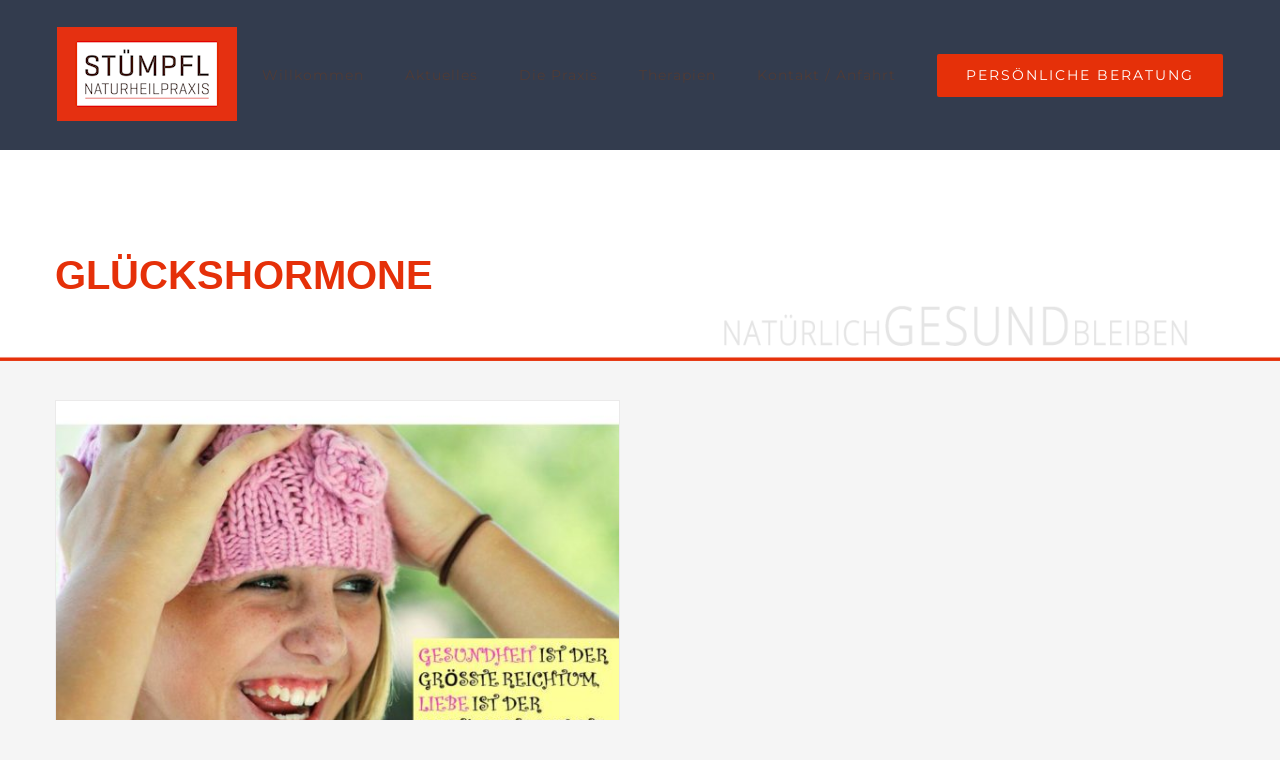

--- FILE ---
content_type: text/css
request_url: https://www.stuempfl-naturheilpraxis-bayern.de/wp-content/themes/Avada-Child-Theme/style.css?ver=e3c87814f3bb063b4e3c77284207bce9
body_size: 162
content:
/*
Theme Name: Avada Child
Description: Child theme for Avada theme
Author: ThemeFusion
Author URI: https://theme-fusion.com
Template: Avada
Version: 1.0.0
Text Domain:  Avada
*/

.fk_home_header, .fk_home_header img { width: 100% !important; }

.fusion-page-title-bar h1 { padding-top: 40px; }

.fusion-logo img { width: 180px !important}

#BorlabsCookieBox p ._brlbs-paragraph:last-child { margin-top: 0.6em; }